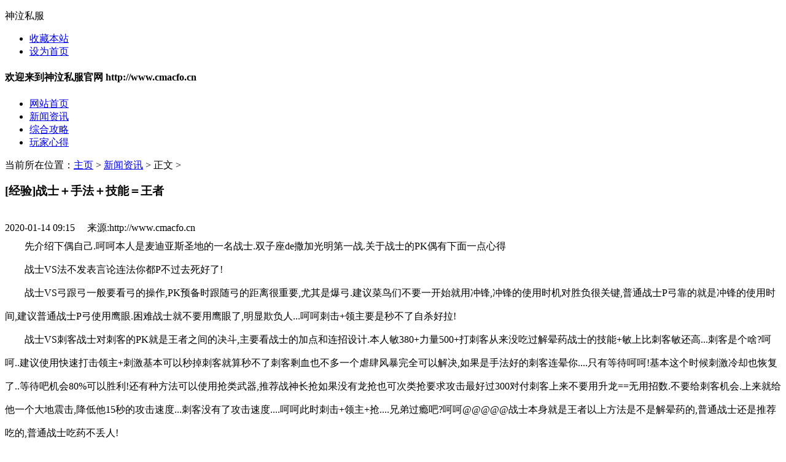

--- FILE ---
content_type: text/html
request_url: http://cmacfo.cn/new/289.html
body_size: 3046
content:
<!DOCTYPE html PUBLIC "-//W3C//DTD XHTML 1.0 Transitional//EN" "http://www.w3.org/TR/xhtml1/DTD/xhtml1-transitional.dtd">
<html xmlns="http://www.w3.org/1999/xhtml">
<head>
<meta http-equiv="Content-Type" content="text/html; charset=gb2312" />
<title>[经验]战士＋手法＋技能＝王者 - 神泣私服</title>
<meta name="keywords" content="经验,战士,手法,技能,王者,介绍,下偶,自己,呵呵,本人,"/>
<meta name="description" content="先介绍下偶自己.呵呵本人是麦迪亚斯圣地的一名战士.双子座de撒加光明第一战.关于战士的PK偶有下面一点心得战士VS法不发表言论连法你都P不过去死好了!战士VS弓跟弓一般要看弓的操作,PK预备时跟随弓的"/>
<link href="/templets/css/style.css" rel="stylesheet" type="text/css" />
<script language="javascript" type="text/javascript" src="/templets/images/kfimg.js"></script>
</head>
<body>
<div id="dolchn_container">
  <div id="dolchn_top">
    <div class="sitename_panel">
      <div class="sitename"><p style="text-align: justify">神泣私服</p></div>
    </div>
    <div class="livechat_panel">    <ul>
      <li><a href="/" onclick="window.external.addFavorite(window.document.location.href,document.title);return false;">收藏本站</a></li>
      <li><a href="/" onclick="javascript:this.style.behavior='url(#default#homepage)';this.setHomePage(window.location.href);return false;">设为首页</a></li>
    </ul></div>
  </div>
  <div class="dolchn_content_top"></div>
  <div id="dolchn_content">
    <div class="banner">
      <h4><p>欢迎来到神泣私服官网 http://www.cmacfo.cn</p></h4>
    </div>
    <div id="dolchn_menu">
      <div class="menuleft"></div>
      <ul>
<li><a href='/'><span>网站首页</span></a></li>
<li class='hover'><a href='/new/' ><span>新闻资讯</span></a></li>
      	<li><a href='/gonglue/' ><span>综合攻略</span></a></li>
      	
      	<li><a href='/xinde/' ><span>玩家心得</span></a></li>
      	 
      </ul>
      <div class="menuright"></div>
    </div>

    当前所在位置：<a href='http://www.cmacfo.cn/'>主页</a> > <a href='/new/'>新闻资讯</a> > 正文  > 
    <div id="dolchn_2columns">
      <div class="column1">
        <h3>[经验]战士＋手法＋技能＝王者</h3>
        <br/>
        2020-01-14 09:15 　来源:http://www.cmacfo.cn<br/>
        <p style="text-indent:2em; padding:0px; margin:0px;line-height:240%;">先介绍下偶自己.呵呵本人是麦迪亚斯圣地的一名战士.双子座de撒加光明第一战.关于战士的PK偶有下面一点心得</p><p style="text-indent:2em; padding:0px; margin:0px;line-height:240%;">战士VS法不发表言论连法你都P不过去死好了!</p><p style="text-indent:2em; padding:0px; margin:0px;line-height:240%;">战士VS弓跟弓一般要看弓的操作,PK预备时跟随弓的距离很重要,尤其是爆弓.建议菜鸟们不要一开始就用冲锋,冲锋的使用时机对胜负很关键,普通战士P弓靠的就是冲锋的使用时间,建议普通战士P弓使用鹰眼.困难战士就不要用鹰眼了,明显欺负人...呵呵刺击+领主要是秒不了自杀好拉!</p><p style="text-indent:2em; padding:0px; margin:0px;line-height:240%;">战士VS刺客战士对刺客的PK就是王者之间的决斗,主要看战士的加点和连招设计.本人敏380+力量500+打刺客从来没吃过解晕药战士的技能+敏上比刺客敏还高...刺客是个啥?呵呵..建议使用快速打击领主+刺激基本可以秒掉刺客就算秒不了刺客剩血也不多一个虐肆风暴完全可以解决,如果是手法好的刺客连晕你....只有等待呵呵!基本这个时候刺激冷却也恢复了..等待吧机会80%可以胜利!还有种方法可以使用抢类武器,推荐战神长抢如果没有龙抢也可次类抢要求攻击最好过300对付刺客上来不要用升龙==无用招数.不要给刺客机会.上来就给他一个大地震击,降低他15秒的攻击速度...刺客没有了攻击速度....呵呵此时刺击+领主+抢....兄弟过瘾吧?呵呵@@@@@战士本身就是王者以上方法是不是解晕药的,普通战士还是推荐吃的,普通战士吃药不丢人!</p><p style="text-indent:2em; padding:0px; margin:0px;line-height:240%;">战士VS骑士....HOHO等级压制2及以上困难战士开快速打击就是30秒的活.如果平级别或者高级别骑士你就使劲砍吧,你也干不死他他也干不死你.反正咱们战士砍的过瘾...就当过年剁饺子馅了,反正偶是这么想地!呵呵</p><p style="text-indent:2em; padding:0px; margin:0px;line-height:240%;">战士VS战士呵呵就是等级压制的活～～～～差距2-4及有的打.差距在大打不打没悬念,如果平级别或差距2-4及的PK本人没什么说的没有技巧推荐个连招给大家吧升龙+刺击+领主+虐肆+刺击以上连招基本前3招就解决战斗了嘿嘿普通战士升龙+刺击+旋风+野蛮狂暴+刺击.........</p><p style="text-indent:2em; padding:0px; margin:0px;line-height:240%;">战士VS牧师藐视一切有冲动想跟牧师PK的战士,牧师你都P删号吧...没前途...欺软怕硬的货～～～～～～～～～～～～～～～～～～</p><p style="text-indent:2em; padding:0px; margin:0px;line-height:240%;">在这里我对我游戏里的老婆爱吃鱼的猫猫说:游戏因为有你而精彩因为和你的相识使我快乐在此祝愿你健康美丽青春动人!</p><p style="text-indent:2em; padding:0px; margin:0px;line-height:240%;">也祝愿我的兄弟神弓阿彝天使的拥抱旮旯里de小毅呶呶石头笨笨琳拽晴子七少透明======玩的开心我会想你们的!!!!!!</p>
        <br/>
        -----------------------------------------------<br/>
        <li>上一篇：上一篇：<a href='/new/285.html'>[经验]MS真正加点之路</a> </li>
        <li>下一篇：下一篇：<a href='/new/292.html'>[心情]女神伊泰安的复活</a> </li>
      </div>
      <div class="column2">
        <h3>最新相关文章</h3><li><a href="/new/285.html">[经验]MS真正加点之路</a></li>
<li><a href="/new/279.html">[经验]20号战场法师PK经验谈</a></li>
<li><a href="/new/277.html">[经验]不知道这样配点有误不</a></li>
<li><a href="/new/271.html">[经验]《神泣》人物属性篇，各职业加点</a></li>
<li><a href="/new/270.html">[经验]关于砸石头的技巧</a></li>
<li><a href="/new/240.html">[人类]死亡战士终极加点</a></li>
<li><a href="/new/235.html">[经验]CK黑暗的影子</a></li>
<li><a href="/new/234.html">[经验]CK普通级别加点历程</a></li>
<li><a href="/new/233.html">[经验]驳超级TF比QS能抗的观点</a></li>
<li><a href="/new/228.html">[经验]狂暴战士的威力</a></li>

      </div>
    </div>
  </div>
  <div id="dolchn_footer">
    <div style="text-align: center; line-height: 150%">Copyright 2006-2018 神泣私服 All Rights Reserved <br />
☆建议使用：1024×768 分辨率 　Windows7 Internet Explorer V11 or higher☆<br />
拒绝盗版游戏 注意自我保护 谨防受骗上当 适度游戏益脑 沉迷游戏伤身 合理安排时间 享受健康生活</div>
</div>
</div>
<div style="display:none;width:0px"><script>show_kfimgtji();</script></div>
<script>show_kfimgbot();</script>
</body>
</html>

